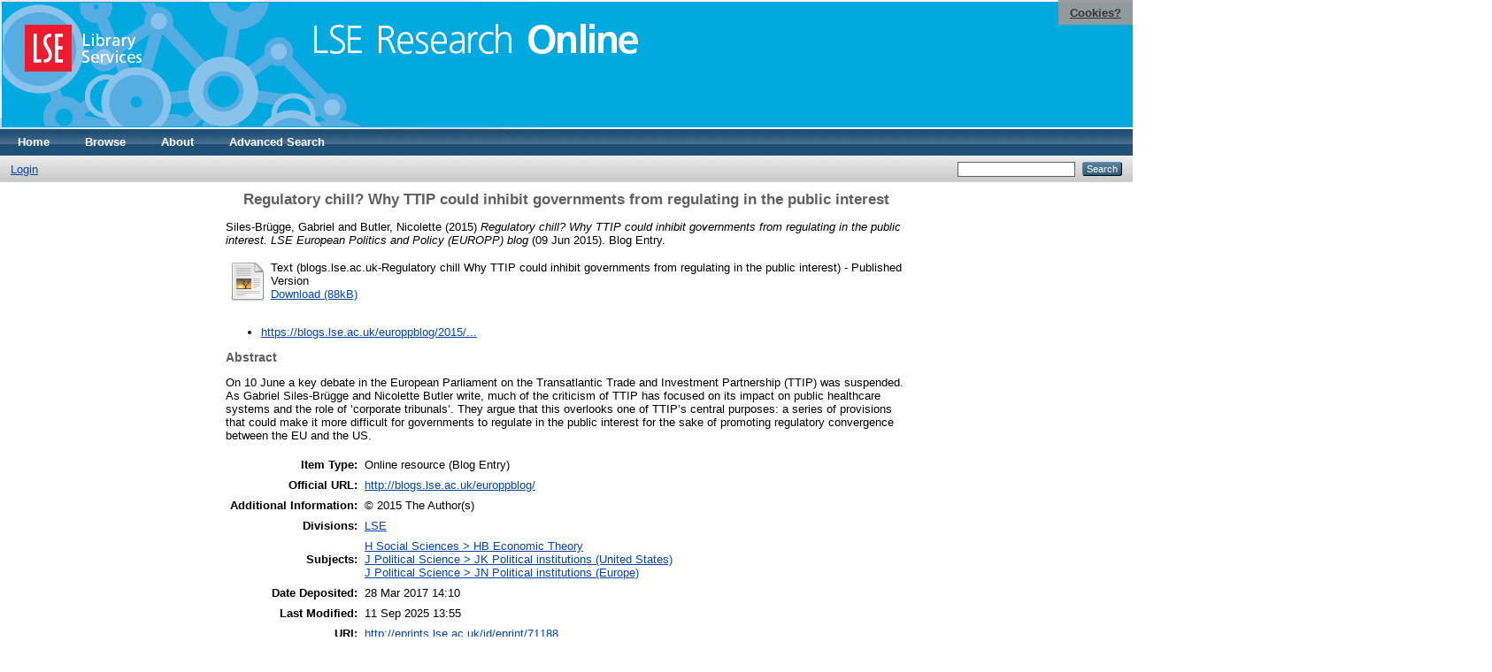

--- FILE ---
content_type: text/html; charset=utf-8
request_url: https://eprints.lse.ac.uk/71188/
body_size: 5796
content:
<!DOCTYPE html PUBLIC "-//W3C//DTD XHTML 1.0 Transitional//EN" "http://www.w3.org/TR/xhtml1/DTD/xhtml1-transitional.dtd">
<html xmlns="http://www.w3.org/1999/xhtml">
  <head>
    <meta http-equiv="X-UA-Compatible" content="IE=edge" />
    <title> Regulatory chill? Why TTIP could inhibit governments from regulating in the public interest  - LSE Research Online</title>
    <link rel="icon" href="/favicon.ico" type="image/x-icon" />
    <link rel="shortcut icon" href="/favicon.ico" type="image/x-icon" />
    <meta name="eprints.eprintid" content="71188" />
<meta name="eprints.rev_number" content="34" />
<meta name="eprints.eprint_status" content="archive" />
<meta name="eprints.userid" content="32657" />
<meta name="eprints.source" content="pure" />
<meta name="eprints.dir" content="disk0/00/07/11/88" />
<meta name="eprints.datestamp" content="2017-03-28 14:10:49" />
<meta name="eprints.lastmod" content="2025-09-11 13:55:53" />
<meta name="eprints.status_changed" content="2017-03-28 14:10:49" />
<meta name="eprints.type" content="website" />
<meta name="eprints.metadata_visibility" content="show" />
<meta name="eprints.creators_name" content="Siles-Brügge, Gabriel" />
<meta name="eprints.creators_name" content="Butler, Nicolette" />
<meta name="eprints.title" content="Regulatory chill? Why TTIP could inhibit governments from regulating in the public interest" />
<meta name="eprints.ispublished" content="pub" />
<meta name="eprints.subjects" content="HB" />
<meta name="eprints.subjects" content="JK" />
<meta name="eprints.subjects" content="JN" />
<meta name="eprints.divisions" content="UNIT000001" />
<meta name="eprints.full_text_status" content="public" />
<meta name="eprints.website_type" content="blog_entry" />
<meta name="eprints.language" content="eng" />
<meta name="eprints.note" content="© 2015 The Author(s)" />
<meta name="eprints.abstract" content="On 10 June a key debate in the European Parliament on the Transatlantic Trade and Investment Partnership (TTIP) was suspended. As Gabriel Siles-Brügge and Nicolette Butler write, much of the criticism of TTIP has focused on its impact on public healthcare systems and the role of ‘corporate tribunals’. They argue that this overlooks one of TTIP’s central purposes: a series of provisions that could make it more difficult for governments to regulate in the public interest for the sake of promoting regulatory convergence between the EU and the US." />
<meta name="eprints.date" content="2015-06-09" />
<meta name="eprints.date_type" content="published" />
<meta name="eprints.publication" content="LSE European Politics and Policy (EUROPP) blog" />
<meta name="eprints.publisher" content="London School of Economics and Political Science" />
<meta name="eprints.official_url" content="http://blogs.lse.ac.uk/europpblog/" />
<meta name="eprints.related_url_url" content="https://blogs.lse.ac.uk/europpblog/2015/06/09/regulatory-chill-why-ttip-could-inhibit-governments-from-regulating-in-the-public-interest/" />
<meta name="eprints.pureid" content="33209392" />
<meta name="eprints.dates_date" content="2015-06-09" />
<meta name="eprints.dates_date_type" content="published" />
<meta name="eprints.citation" content="  Siles-Brügge, Gabriel and Butler, Nicolette  (2015) Regulatory chill? Why TTIP could inhibit governments from regulating in the public interest.  LSE European Politics and Policy (EUROPP) blog  (09 Jun 2015).  Blog Entry.      " />
<meta name="eprints.document_url" content="http://eprints.lse.ac.uk/71188/7/blogs.lse.ac.uk_Regulatory_chill_Why_TTIP_could_inhibit_governments_from_regulating_in_the_public_interest.pdf" />
<link rel="schema.DC" href="http://purl.org/DC/elements/1.0/" />
<meta name="DC.relation" content="http://eprints.lse.ac.uk/71188/" />
<meta name="DC.title" content="Regulatory chill? Why TTIP could inhibit governments from regulating in the public interest" />
<meta name="DC.creator" content="Siles-Brügge, Gabriel" />
<meta name="DC.creator" content="Butler, Nicolette" />
<meta name="DC.subject" content="HB Economic Theory" />
<meta name="DC.subject" content="JK Political institutions (United States)" />
<meta name="DC.subject" content="JN Political institutions (Europe)" />
<meta name="DC.description" content="On 10 June a key debate in the European Parliament on the Transatlantic Trade and Investment Partnership (TTIP) was suspended. As Gabriel Siles-Brügge and Nicolette Butler write, much of the criticism of TTIP has focused on its impact on public healthcare systems and the role of ‘corporate tribunals’. They argue that this overlooks one of TTIP’s central purposes: a series of provisions that could make it more difficult for governments to regulate in the public interest for the sake of promoting regulatory convergence between the EU and the US." />
<meta name="DC.publisher" content="London School of Economics and Political Science" />
<meta name="DC.date" content="2015-06-09" />
<meta name="DC.type" content="Online resource" />
<meta name="DC.type" content="NonPeerReviewed" />
<meta name="DC.format" content="text" />
<meta name="DC.identifier" content="http://eprints.lse.ac.uk/71188/7/blogs.lse.ac.uk_Regulatory_chill_Why_TTIP_could_inhibit_governments_from_regulating_in_the_public_interest.pdf" />
<meta name="DC.identifier" content="  Siles-Brügge, Gabriel and Butler, Nicolette  (2015) Regulatory chill? Why TTIP could inhibit governments from regulating in the public interest.  LSE European Politics and Policy (EUROPP) blog  (09 Jun 2015).  Blog Entry.      " />
<meta name="DC.relation" content="http://blogs.lse.ac.uk/europpblog/" />
<meta name="DC.language" content="eng" />
<link rel="alternate" href="/cgi/export/eprint/71188/METS/eprints-eprint-71188.xml" type="text/xml; charset=utf-8" title="METS" />
<link rel="alternate" href="/cgi/export/eprint/71188/HTML/eprints-eprint-71188.html" type="text/html; charset=utf-8" title="HTML Citation" />
<link rel="alternate" href="/cgi/export/eprint/71188/XML/eprints-eprint-71188.xml" type="application/vnd.eprints.data+xml; charset=utf-8" title="EP3 XML" />
<link rel="alternate" href="/cgi/export/eprint/71188/JSON/eprints-eprint-71188.js" type="application/json; charset=utf-8" title="JSON" />
<link rel="alternate" href="/cgi/export/eprint/71188/EndNote/eprints-eprint-71188.enw" type="text/plain; charset=utf-8" title="EndNote" />
<link rel="alternate" href="/cgi/export/eprint/71188/RDFXML/eprints-eprint-71188.rdf" type="application/rdf+xml" title="RDF+XML" />
<link rel="alternate" href="/cgi/export/eprint/71188/COinS/eprints-eprint-71188.txt" type="text/plain; charset=utf-8" title="OpenURL ContextObject in Span" />
<link rel="alternate" href="/cgi/export/eprint/71188/Text/eprints-eprint-71188.txt" type="text/plain; charset=utf-8" title="ASCII Citation" />
<link rel="alternate" href="/cgi/export/eprint/71188/DIDL/eprints-eprint-71188.xml" type="text/xml; charset=utf-8" title="MPEG-21 DIDL" />
<link rel="alternate" href="/cgi/export/eprint/71188/RDFNT/eprints-eprint-71188.nt" type="text/plain" title="RDF+N-Triples" />
<link rel="alternate" href="/cgi/export/eprint/71188/ContextObject/eprints-eprint-71188.xml" type="text/xml; charset=utf-8" title="OpenURL ContextObject" />
<link rel="alternate" href="/cgi/export/eprint/71188/Refer/eprints-eprint-71188.refer" type="text/plain" title="Refer" />
<link rel="alternate" href="/cgi/export/eprint/71188/MODS/eprints-eprint-71188.xml" type="text/xml; charset=utf-8" title="MODS" />
<link rel="alternate" href="/cgi/export/eprint/71188/RIS/eprints-eprint-71188.ris" type="text/plain" title="Reference Manager" />
<link rel="alternate" href="/cgi/export/eprint/71188/DC/eprints-eprint-71188.txt" type="text/plain; charset=utf-8" title="Dublin Core" />
<link rel="alternate" href="/cgi/export/eprint/71188/Simple/eprints-eprint-71188.txt" type="text/plain; charset=utf-8" title="Simple Metadata" />
<link rel="alternate" href="/cgi/export/eprint/71188/OPENAIRE/eprints-eprint-71188.xml" type="application/xml; charset=utf-8" title="OPENAIRE" />
<link rel="alternate" href="/cgi/export/eprint/71188/RDFN3/eprints-eprint-71188.n3" type="text/n3" title="RDF+N3" />
<link rel="alternate" href="/cgi/export/eprint/71188/Atom/eprints-eprint-71188.xml" type="application/atom+xml;charset=utf-8" title="Atom" />
<link rel="alternate" href="/cgi/export/eprint/71188/BibTeX/eprints-eprint-71188.bib" type="text/plain" title="BibTeX" />
<link rel="Top" href="http://eprints.lse.ac.uk/" />
    <link rel="Sword" href="http://eprints.lse.ac.uk/sword-app/servicedocument" />
    <link rel="SwordDeposit" href="http://eprints.lse.ac.uk/id/contents" />
    <link rel="Search" type="text/html" href="http://eprints.lse.ac.uk/cgi/search" />
    <link rel="Search" type="application/opensearchdescription+xml" href="http://eprints.lse.ac.uk/cgi/opensearchdescription" />
    <script type="text/javascript" src="https://www.google.com/jsapi"><!--padder--></script><script type="text/javascript">
// <![CDATA[
google.load("visualization", "1", {packages:["corechart", "geochart"]});
// ]]></script><script type="text/javascript" src="https://www.google.com/jsapi"><!--padder--></script><script type="text/javascript">
// <![CDATA[
google.load("visualization", "1", {packages:["corechart", "geochart"]});
// ]]></script><script type="text/javascript">
// <![CDATA[
var eprints_http_root = "http:\/\/eprints.lse.ac.uk";
var eprints_http_cgiroot = "http:\/\/eprints.lse.ac.uk\/cgi";
var eprints_oai_archive_id = "eprints.lse.ac.uk";
var eprints_logged_in = false;
// ]]></script>
    <style type="text/css">.ep_logged_in { display: none }</style>
    <link rel="stylesheet" type="text/css" href="/style/auto-3.3.15.css" />
    <script type="text/javascript" src="/javascript/auto-3.3.15.js"><!--padder--></script>
    <!--[if lte IE 6]>
        <link rel="stylesheet" type="text/css" href="/style/ie6.css" />
   <![endif]-->
    <meta name="Generator" content="EPrints 3.3.15" />
    <meta http-equiv="Content-Type" content="text/html; charset=UTF-8" />
    <meta http-equiv="Content-Language" content="en" />
    
  </head>
  <body>

<div class="ep_tm_header ep_noprint">

            <table class="header-bar" border="0">

              <tbody>

                        <tr>
<div style="top: 0px; right: 0px; position:fixed; width: auto; padding: 0.5em 1em; z-index: 99999; text-align: center; color: white; background-color: #999999;background: rgba(153, 153, 153, 0.95); font-size: 13px; font-weight: 700;">
  <a href="http://www2.lse.ac.uk/aboutThisWebsite/termsOfUse/cookies.aspx" title="Cookies?" style="color: #333; text-decoration: underline;">Cookies?</a>
</div>

<td class="barthree">


<img src="/images/headerthin.jpg" alt="Library Header Image" usemap="#header" style="border-style:none" />

                                    </td>

                        </tr>

              </tbody>

            </table>

<div>

<map id="header" name="header">

<area shape="rect" alt="LSE Research Online" coords="350,24,725,60" href="http://eprints.lse.ac.uk" title="LSE Research Online"></area>

<area shape="rect" alt="LSE Library Services" coords="25,25,160,79" href="http://www.lse.ac.uk/library" title="LSE Library Services"></area>


<area shape="default" nohref="nohref" alt=""></area>

</map>
</div>

   <!-- <div class="ep_tm_header ep_noprint">
	<table class="header-bar" border="0">
	  <tbody>
		<tr>
			<td width="187">
<img src="/images/header.jpg" width="1680" height="140" alt="Library Header Image" usemap="#header" style="border-style:none" />
			</td>
		</tr>
	  </tbody>
	</table>
<div>
<map id="header" name="header">
<area shape="rect" alt="LSE Research Online" coords="12,25,394,90" href="http://eprints-upgrade.lse.ac.uk" title="LSE Research Online" />
<area shape="rect" alt="London School of Economics web site" coords="428,25,611,91" href="http://www.lse.ac.uk" title="London School of Economics web site" />
<area shape="default" nohref="nohref" alt="" />
</map>
</div>-->
    <!--<epc:pin ref="pagetop"/>
    <div class="ep_tm_header ep_noprint">
      <div class="ep_tm_site_logo">
        <a href="{$config{frontpage}}" title="{phrase('archive_name')}">
          <img alt="{phrase('archive_name')}" src="{$config{rel_path}}{$config{site_logo}}"/>
        </a>
      </div>-->
      <ul class="ep_tm_menu">
        <li>
          <a href="http://eprints.lse.ac.uk">
            Home
          </a>
        </li>
        <li>
          <a href="http://eprints.lse.ac.uk/view/" menu="ep_tm_menu_browse">
            Browse
          </a>
          <ul id="ep_tm_menu_browse" style="display:none;">
            <li>
              <a href="http://eprints.lse.ac.uk/view/year/">
                Browse by 
                Year
              </a>
            </li>
            <li>
              <a href="http://eprints.lse.ac.uk/view/subjects/">
                Browse by 
                Subject
              </a>
            </li>
          </ul>
        </li>
        <li>
          <a href="http://eprints.lse.ac.uk/faq.html">
            About
          </a>
        </li>
        <li>
          <a href="http://eprints.lse.ac.uk/cgi/search/advanced">
            Advanced Search
          </a>
        </li>
      </ul>
      <table class="ep_tm_searchbar">
        <tr>
          <td align="left">
            <ul class="ep_tm_key_tools" id="ep_tm_menu_tools"><li><a href="/cgi/users/home">Login</a></li></ul>
          </td>
          <td align="right" style="white-space: nowrap">
            
            <form method="get" accept-charset="utf-8" action="https://eprints.lse.ac.uk/cgi/search" style="display:inline">
              <input class="ep_tm_searchbarbox" size="20" type="text" name="q" />
              <input class="ep_tm_searchbarbutton" value="Search" type="submit" name="_action_search" />
              <input type="hidden" name="_action_search" value="Search" />
              <input type="hidden" name="_order" value="bytitle" />
              <input type="hidden" name="basic_srchtype" value="ALL" />
              <input type="hidden" name="_satisfyall" value="ALL" />
            </form>
          </td>
        </tr>
      </table>
    </div>
    <div>
      <div class="ep_tm_page_content">
        <h1 class="ep_tm_pagetitle">
          

Regulatory chill? Why TTIP could inhibit governments from regulating in the public interest


        </h1>
        <div class="ep_summary_content"><div class="ep_summary_content_left"></div><div class="ep_summary_content_right"></div><div class="ep_summary_content_top"></div><div class="ep_summary_content_main">
<script src="http://eprints.lse.ac.uk/eprints_mk2.js">// <!-- No script --></script>
  <p style="margin-bottom: 1em">
    


    <span class="person"><span class="person_name">Siles-Brügge, Gabriel</span></span> and <span class="person"><span class="person_name">Butler, Nicolette</span></span> 
  

(2015)

<em>Regulatory chill? Why TTIP could inhibit governments from regulating in the public interest.</em>


    <em>LSE European Politics and Policy (EUROPP) blog</em>
   
(09 Jun 2015).
    
     Blog Entry.
    
  


  



  </p>

  

<!--
<epc:comment>PURE - audiovisual added to list below</epc:comment>
<epc:if test=" ! type.one_of( 'audiovisual', 'video', 'patent','thesis', 'monograph', 'other', 'dataset', 'teaching_resource', 'audio', 'website', 'image' ) or monograph_type = 'working_paper'">
      <epc:print expr="$sfx_block" />
</epc:if>
-->
  

    
  
    
      
      <table>
        
          <tr>
            <td valign="top" align="right"><a href="http://eprints.lse.ac.uk/71188/7/blogs.lse.ac.uk_Regulatory_chill_Why_TTIP_could_inhibit_governments_from_regulating_in_the_public_interest.pdf" class="ep_document_link"><img class="ep_doc_icon" alt="[img]" src="http://eprints.lse.ac.uk/style/images/fileicons/text.png" border="0" /></a></td>
            <td valign="top">
              

<!-- document citation -->


<span class="ep_document_citation">
<span class="document_format">Text (blogs.lse.ac.uk-Regulatory chill Why TTIP could inhibit governments from regulating in the public interest)</span>
<!--<epc:if test="main"><br/><span class="document_filename"><print expr="main"/></span></epc:if>-->
 - Published Version


</span>

<br />
              <a href="http://eprints.lse.ac.uk/71188/7/blogs.lse.ac.uk_Regulatory_chill_Why_TTIP_could_inhibit_governments_from_regulating_in_the_public_interest.pdf" class="ep_document_link">Download (88kB)</a>
              
			  
			  
              
  
              <ul>
              
              </ul>
            </td>
          </tr>
        
      </table>
    

  

  
      <p style="text-align: center; margin: 1em auto 0em auto"><ul><li><a href="https://blogs.lse.ac.uk/europpblog/2015/06/09/regulatory-chill-why-ttip-could-inhibit-governments-from-regulating-in-the-public-interest/">https://blogs.lse.ac.uk/europpblog/2015/...</a></li></ul></p>
  



<div class="altmetric-embed" data-link-target="_blank" data-hide-no-mentions="true" data-badge-type="4" data-badge-popover="right"></div>

  
    <h2>Abstract</h2>
    <p style="text-align: left; margin: 1em auto 0em auto">On 10 June a key debate in the European Parliament on the Transatlantic Trade and Investment Partnership (TTIP) was suspended. As Gabriel Siles-Brügge and Nicolette Butler write, much of the criticism of TTIP has focused on its impact on public healthcare systems and the role of ‘corporate tribunals’. They argue that this overlooks one of TTIP’s central purposes: a series of provisions that could make it more difficult for governments to regulate in the public interest for the sake of promoting regulatory convergence between the EU and the US.</p>
  

  <table style="margin-bottom: 1em; margin-top: 1em;" cellpadding="3">
    <tr>
      <th align="right">Item Type:</th>
      <td>
        Online resource
        
        
        (Blog Entry)
        
      </td>
    </tr>
    
    
      
    
      
        <tr>
          <th align="right">Official URL:</th>
          <td valign="top"><a href="http://blogs.lse.ac.uk/europpblog/">http://blogs.lse.ac.uk/europpblog/</a></td>
        </tr>
      
    
      
        <tr>
          <th align="right">Additional Information:</th>
          <td valign="top">© 2015 The Author(s)</td>
        </tr>
      
    
      
        <tr>
          <th align="right">Divisions:</th>
          <td valign="top"><a href="http://eprints.lse.ac.uk/view/divisions/UNIT000001/">LSE</a></td>
        </tr>
      
    
      
        <tr>
          <th align="right">Subjects:</th>
          <td valign="top"><a href="http://eprints.lse.ac.uk/view/subjects/HB.html">H Social Sciences &gt; HB Economic Theory</a><br /><a href="http://eprints.lse.ac.uk/view/subjects/JK.html">J Political Science &gt; JK Political institutions (United States)</a><br /><a href="http://eprints.lse.ac.uk/view/subjects/JN.html">J Political Science &gt; JN Political institutions (Europe)</a></td>
        </tr>
      
    
      
    
      
    
      
        <tr>
          <th align="right">Date Deposited:</th>
          <td valign="top">28 Mar 2017 14:10</td>
        </tr>
      
    
      
        <tr>
          <th align="right">Last Modified:</th>
          <td valign="top">11 Sep 2025 13:55</td>
        </tr>
      
    
      
    
      
    
    <tr>
      <th align="right">URI:</th>
      <td valign="top"><a href="http://eprints.lse.ac.uk/id/eprint/71188">http://eprints.lse.ac.uk/id/eprint/71188</a></td>
    </tr>
  </table>


  
  

  
    <h3>Actions (login required)</h3>
    <table class="ep_summary_page_actions">
    
      <tr>
        <td><a href="/cgi/users/home?screen=EPrint%3A%3AView&amp;eprintid=71188"><img src="/style/images/action_view.png" title="View Item" alt="View Item" class="ep_form_action_icon" /></a></td>
        <td>View Item</td>
      </tr>
    
    </table>
  
</div><div class="ep_summary_content_bottom"><div class="ep_summary_box" id="ep_summary_box_1"><div class="ep_summary_box_title"><div class="ep_no_js">Download Statistics</div><div class="ep_only_js" id="ep_summary_box_1_colbar"><a class="ep_box_collapse_link" onclick="EPJS_blur(event); EPJS_toggleSlideScroll('ep_summary_box_1_content',true,'ep_summary_box_1');EPJS_toggle('ep_summary_box_1_colbar',true);EPJS_toggle('ep_summary_box_1_bar',false);return false" href="#"><img alt="-" src="/style/images/minus.png" border="0" /> Download Statistics</a></div><div class="ep_only_js" id="ep_summary_box_1_bar" style="display: none"><a class="ep_box_collapse_link" onclick="EPJS_blur(event); EPJS_toggleSlideScroll('ep_summary_box_1_content',false,'ep_summary_box_1');EPJS_toggle('ep_summary_box_1_colbar',true);EPJS_toggle('ep_summary_box_1_bar',false);return false" href="#"><img alt="+" src="/style/images/plus.png" border="0" /> Download Statistics</a></div></div><div class="ep_summary_box_body" id="ep_summary_box_1_content"><div id="ep_summary_box_1_content_inner">
<h3 class="irstats2_summary_page_header">Downloads</h3>
<div class="irstats2_summary_page_container">
<p>Downloads per month over past year</p>
<div id="irstats2_summary_page_downloads" class="irstats2_graph"></div>
<p style="text-align:center"><a href="#" id="irstats2_summary_page:link">View more statistics</a></p>
</div>
<script type="text/javascript">
document.observe("dom:loaded",function(){

	var irstats2_summary_page_eprintid = '71188'; 
<!--                var irstats2_summary_page_eprintid = '1'; -->

		 $( 'irstats2_summary_page:link' ).setAttribute( 'href', '/cgi/stats/report/eprint/' + irstats2_summary_page_eprintid ); 

		new EPJS_Stats_GoogleGraph ( { 'context': {
			'range':'1y',
			'set_name': 'eprint',
			'set_value': irstats2_summary_page_eprintid,
			'datatype':'downloads' },
			'options': {
			'container_id': 'irstats2_summary_page_downloads', 'date_resolution':'month','graph_type':'column'
			} } );
		});

</script>
</div></div></div></div><div class="ep_summary_content_after"></div></div>
      </div>
    </div>
<div class="ep_tm_footer ep_noprint">
  <hr noshade="noshade" class="ep_ruler" />
  <hr class="ep_tm_last" />
  <div style="font-size: 100%;">
    <br /><img src="https://www.lse.ac.uk/images/spacer.gif" height="1" width="10" alt="" /><a href="/faq.html">Mission Statement &amp; FAQs</a> | <a href="/contact.html">Contact us</a> | <a href="/takedown.html">Takedown Policy</a> | <a href="/content.html">Content Policy</a> | LSE Research Online supports <a href="http://www.openarchives.org"><abbr title="Open Archives Protocol for Metadata Harvesting v2.0">OAI 2.0</abbr></a> with a base URL of <tt>/cgi/oai2</tt>

</div>
</div>
<!--
    <div class="ep_tm_footer ep_noprint">
      <div class="ep_tm_eprints_logo">
        <a href="http://eprints.org/software/">
          <img alt="EPrints Logo" src="{$config{rel_path}}/images/eprintslogo.gif"/>
        </a>
      </div>
      <epc:phrase ref="template:about_eprints"/>
    </div>-->

<script type="text/javascript" src="https://www.google.com/jsapi"><!--padder--></script><script type="text/javascript">
// <![CDATA[
google.load("visualization", "1", {packages:["corechart", "geochart"]});
// ]]></script>


<script src="https://www.google-analytics.com/urchin.js" type="text/javascript">
</script>
<script type="text/javascript">
_uacct = "UA-490450-8";
urchinTracker();
</script>

<!-- Google tag (gtag.js) -->

<script async="async" src="https://www.googletagmanager.com/gtag/js?id=G-9L0JVL9YN7">// <!-- No script --></script>
<script>
  window.dataLayer = window.dataLayer || [];
  function gtag(){dataLayer.push(arguments);}
  gtag('js', new Date());
 
  gtag('config', 'G-9L0JVL9YN7', { cookie_flags: 'SameSite=None;Secure' });
</script>

<meta name="google-site-verification" content="N2CEmtlSBsgUh8V3Cq-Vk3nGunvU8zSr2Jz1xev2eao" />

  </body>
</html>